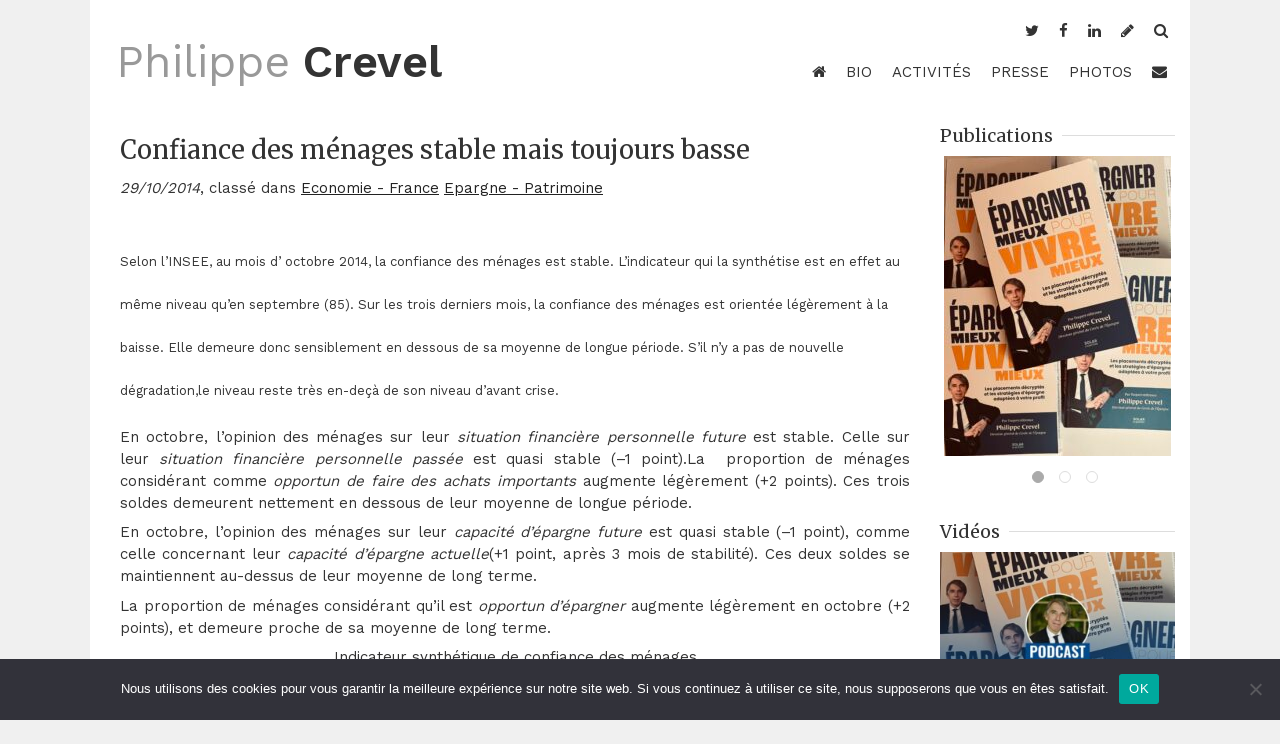

--- FILE ---
content_type: text/html; charset=UTF-8
request_url: https://philippecrevel.fr/confiance-des-menages-stable-mais-toujours-basse
body_size: 9552
content:
<!DOCTYPE html>
	<head>
		<meta charset="UTF-8">
		<title> &raquo; Confiance des ménages stable mais toujours basse | Philippe CREVEL, Économiste, décryptage de l&#039;information économique</title>
		<meta name="viewport" content="initial-scale=1">
		<meta property="og:image" content="https://philippecrevel.fr/wp-content/uploads/2010/12/DSC0224-681x1024.jpg">
		<!--[if lt IE 9]>
			<script src="js/html5.js"></script>
		<![endif]-->
		<meta name='robots' content='max-image-preview:large' />
<link rel='dns-prefetch' href='//maxcdn.bootstrapcdn.com' />
<link rel='dns-prefetch' href='//fonts.googleapis.com' />
<link rel="alternate" type="application/rss+xml" title="Philippe CREVEL &raquo; Confiance des ménages stable mais toujours basse Flux des commentaires" href="https://philippecrevel.fr/confiance-des-menages-stable-mais-toujours-basse/feed" />
<link rel="alternate" title="oEmbed (JSON)" type="application/json+oembed" href="https://philippecrevel.fr/wp-json/oembed/1.0/embed?url=https%3A%2F%2Fphilippecrevel.fr%2Fconfiance-des-menages-stable-mais-toujours-basse" />
<link rel="alternate" title="oEmbed (XML)" type="text/xml+oembed" href="https://philippecrevel.fr/wp-json/oembed/1.0/embed?url=https%3A%2F%2Fphilippecrevel.fr%2Fconfiance-des-menages-stable-mais-toujours-basse&#038;format=xml" />
<style id='wp-img-auto-sizes-contain-inline-css' type='text/css'>
img:is([sizes=auto i],[sizes^="auto," i]){contain-intrinsic-size:3000px 1500px}
/*# sourceURL=wp-img-auto-sizes-contain-inline-css */
</style>
<style id='wp-emoji-styles-inline-css' type='text/css'>

	img.wp-smiley, img.emoji {
		display: inline !important;
		border: none !important;
		box-shadow: none !important;
		height: 1em !important;
		width: 1em !important;
		margin: 0 0.07em !important;
		vertical-align: -0.1em !important;
		background: none !important;
		padding: 0 !important;
	}
/*# sourceURL=wp-emoji-styles-inline-css */
</style>
<style id='wp-block-library-inline-css' type='text/css'>
:root{--wp-block-synced-color:#7a00df;--wp-block-synced-color--rgb:122,0,223;--wp-bound-block-color:var(--wp-block-synced-color);--wp-editor-canvas-background:#ddd;--wp-admin-theme-color:#007cba;--wp-admin-theme-color--rgb:0,124,186;--wp-admin-theme-color-darker-10:#006ba1;--wp-admin-theme-color-darker-10--rgb:0,107,160.5;--wp-admin-theme-color-darker-20:#005a87;--wp-admin-theme-color-darker-20--rgb:0,90,135;--wp-admin-border-width-focus:2px}@media (min-resolution:192dpi){:root{--wp-admin-border-width-focus:1.5px}}.wp-element-button{cursor:pointer}:root .has-very-light-gray-background-color{background-color:#eee}:root .has-very-dark-gray-background-color{background-color:#313131}:root .has-very-light-gray-color{color:#eee}:root .has-very-dark-gray-color{color:#313131}:root .has-vivid-green-cyan-to-vivid-cyan-blue-gradient-background{background:linear-gradient(135deg,#00d084,#0693e3)}:root .has-purple-crush-gradient-background{background:linear-gradient(135deg,#34e2e4,#4721fb 50%,#ab1dfe)}:root .has-hazy-dawn-gradient-background{background:linear-gradient(135deg,#faaca8,#dad0ec)}:root .has-subdued-olive-gradient-background{background:linear-gradient(135deg,#fafae1,#67a671)}:root .has-atomic-cream-gradient-background{background:linear-gradient(135deg,#fdd79a,#004a59)}:root .has-nightshade-gradient-background{background:linear-gradient(135deg,#330968,#31cdcf)}:root .has-midnight-gradient-background{background:linear-gradient(135deg,#020381,#2874fc)}:root{--wp--preset--font-size--normal:16px;--wp--preset--font-size--huge:42px}.has-regular-font-size{font-size:1em}.has-larger-font-size{font-size:2.625em}.has-normal-font-size{font-size:var(--wp--preset--font-size--normal)}.has-huge-font-size{font-size:var(--wp--preset--font-size--huge)}.has-text-align-center{text-align:center}.has-text-align-left{text-align:left}.has-text-align-right{text-align:right}.has-fit-text{white-space:nowrap!important}#end-resizable-editor-section{display:none}.aligncenter{clear:both}.items-justified-left{justify-content:flex-start}.items-justified-center{justify-content:center}.items-justified-right{justify-content:flex-end}.items-justified-space-between{justify-content:space-between}.screen-reader-text{border:0;clip-path:inset(50%);height:1px;margin:-1px;overflow:hidden;padding:0;position:absolute;width:1px;word-wrap:normal!important}.screen-reader-text:focus{background-color:#ddd;clip-path:none;color:#444;display:block;font-size:1em;height:auto;left:5px;line-height:normal;padding:15px 23px 14px;text-decoration:none;top:5px;width:auto;z-index:100000}html :where(.has-border-color){border-style:solid}html :where([style*=border-top-color]){border-top-style:solid}html :where([style*=border-right-color]){border-right-style:solid}html :where([style*=border-bottom-color]){border-bottom-style:solid}html :where([style*=border-left-color]){border-left-style:solid}html :where([style*=border-width]){border-style:solid}html :where([style*=border-top-width]){border-top-style:solid}html :where([style*=border-right-width]){border-right-style:solid}html :where([style*=border-bottom-width]){border-bottom-style:solid}html :where([style*=border-left-width]){border-left-style:solid}html :where(img[class*=wp-image-]){height:auto;max-width:100%}:where(figure){margin:0 0 1em}html :where(.is-position-sticky){--wp-admin--admin-bar--position-offset:var(--wp-admin--admin-bar--height,0px)}@media screen and (max-width:600px){html :where(.is-position-sticky){--wp-admin--admin-bar--position-offset:0px}}

/*# sourceURL=wp-block-library-inline-css */
</style><style id='global-styles-inline-css' type='text/css'>
:root{--wp--preset--aspect-ratio--square: 1;--wp--preset--aspect-ratio--4-3: 4/3;--wp--preset--aspect-ratio--3-4: 3/4;--wp--preset--aspect-ratio--3-2: 3/2;--wp--preset--aspect-ratio--2-3: 2/3;--wp--preset--aspect-ratio--16-9: 16/9;--wp--preset--aspect-ratio--9-16: 9/16;--wp--preset--color--black: #000000;--wp--preset--color--cyan-bluish-gray: #abb8c3;--wp--preset--color--white: #ffffff;--wp--preset--color--pale-pink: #f78da7;--wp--preset--color--vivid-red: #cf2e2e;--wp--preset--color--luminous-vivid-orange: #ff6900;--wp--preset--color--luminous-vivid-amber: #fcb900;--wp--preset--color--light-green-cyan: #7bdcb5;--wp--preset--color--vivid-green-cyan: #00d084;--wp--preset--color--pale-cyan-blue: #8ed1fc;--wp--preset--color--vivid-cyan-blue: #0693e3;--wp--preset--color--vivid-purple: #9b51e0;--wp--preset--gradient--vivid-cyan-blue-to-vivid-purple: linear-gradient(135deg,rgb(6,147,227) 0%,rgb(155,81,224) 100%);--wp--preset--gradient--light-green-cyan-to-vivid-green-cyan: linear-gradient(135deg,rgb(122,220,180) 0%,rgb(0,208,130) 100%);--wp--preset--gradient--luminous-vivid-amber-to-luminous-vivid-orange: linear-gradient(135deg,rgb(252,185,0) 0%,rgb(255,105,0) 100%);--wp--preset--gradient--luminous-vivid-orange-to-vivid-red: linear-gradient(135deg,rgb(255,105,0) 0%,rgb(207,46,46) 100%);--wp--preset--gradient--very-light-gray-to-cyan-bluish-gray: linear-gradient(135deg,rgb(238,238,238) 0%,rgb(169,184,195) 100%);--wp--preset--gradient--cool-to-warm-spectrum: linear-gradient(135deg,rgb(74,234,220) 0%,rgb(151,120,209) 20%,rgb(207,42,186) 40%,rgb(238,44,130) 60%,rgb(251,105,98) 80%,rgb(254,248,76) 100%);--wp--preset--gradient--blush-light-purple: linear-gradient(135deg,rgb(255,206,236) 0%,rgb(152,150,240) 100%);--wp--preset--gradient--blush-bordeaux: linear-gradient(135deg,rgb(254,205,165) 0%,rgb(254,45,45) 50%,rgb(107,0,62) 100%);--wp--preset--gradient--luminous-dusk: linear-gradient(135deg,rgb(255,203,112) 0%,rgb(199,81,192) 50%,rgb(65,88,208) 100%);--wp--preset--gradient--pale-ocean: linear-gradient(135deg,rgb(255,245,203) 0%,rgb(182,227,212) 50%,rgb(51,167,181) 100%);--wp--preset--gradient--electric-grass: linear-gradient(135deg,rgb(202,248,128) 0%,rgb(113,206,126) 100%);--wp--preset--gradient--midnight: linear-gradient(135deg,rgb(2,3,129) 0%,rgb(40,116,252) 100%);--wp--preset--font-size--small: 13px;--wp--preset--font-size--medium: 20px;--wp--preset--font-size--large: 36px;--wp--preset--font-size--x-large: 42px;--wp--preset--spacing--20: 0.44rem;--wp--preset--spacing--30: 0.67rem;--wp--preset--spacing--40: 1rem;--wp--preset--spacing--50: 1.5rem;--wp--preset--spacing--60: 2.25rem;--wp--preset--spacing--70: 3.38rem;--wp--preset--spacing--80: 5.06rem;--wp--preset--shadow--natural: 6px 6px 9px rgba(0, 0, 0, 0.2);--wp--preset--shadow--deep: 12px 12px 50px rgba(0, 0, 0, 0.4);--wp--preset--shadow--sharp: 6px 6px 0px rgba(0, 0, 0, 0.2);--wp--preset--shadow--outlined: 6px 6px 0px -3px rgb(255, 255, 255), 6px 6px rgb(0, 0, 0);--wp--preset--shadow--crisp: 6px 6px 0px rgb(0, 0, 0);}:where(.is-layout-flex){gap: 0.5em;}:where(.is-layout-grid){gap: 0.5em;}body .is-layout-flex{display: flex;}.is-layout-flex{flex-wrap: wrap;align-items: center;}.is-layout-flex > :is(*, div){margin: 0;}body .is-layout-grid{display: grid;}.is-layout-grid > :is(*, div){margin: 0;}:where(.wp-block-columns.is-layout-flex){gap: 2em;}:where(.wp-block-columns.is-layout-grid){gap: 2em;}:where(.wp-block-post-template.is-layout-flex){gap: 1.25em;}:where(.wp-block-post-template.is-layout-grid){gap: 1.25em;}.has-black-color{color: var(--wp--preset--color--black) !important;}.has-cyan-bluish-gray-color{color: var(--wp--preset--color--cyan-bluish-gray) !important;}.has-white-color{color: var(--wp--preset--color--white) !important;}.has-pale-pink-color{color: var(--wp--preset--color--pale-pink) !important;}.has-vivid-red-color{color: var(--wp--preset--color--vivid-red) !important;}.has-luminous-vivid-orange-color{color: var(--wp--preset--color--luminous-vivid-orange) !important;}.has-luminous-vivid-amber-color{color: var(--wp--preset--color--luminous-vivid-amber) !important;}.has-light-green-cyan-color{color: var(--wp--preset--color--light-green-cyan) !important;}.has-vivid-green-cyan-color{color: var(--wp--preset--color--vivid-green-cyan) !important;}.has-pale-cyan-blue-color{color: var(--wp--preset--color--pale-cyan-blue) !important;}.has-vivid-cyan-blue-color{color: var(--wp--preset--color--vivid-cyan-blue) !important;}.has-vivid-purple-color{color: var(--wp--preset--color--vivid-purple) !important;}.has-black-background-color{background-color: var(--wp--preset--color--black) !important;}.has-cyan-bluish-gray-background-color{background-color: var(--wp--preset--color--cyan-bluish-gray) !important;}.has-white-background-color{background-color: var(--wp--preset--color--white) !important;}.has-pale-pink-background-color{background-color: var(--wp--preset--color--pale-pink) !important;}.has-vivid-red-background-color{background-color: var(--wp--preset--color--vivid-red) !important;}.has-luminous-vivid-orange-background-color{background-color: var(--wp--preset--color--luminous-vivid-orange) !important;}.has-luminous-vivid-amber-background-color{background-color: var(--wp--preset--color--luminous-vivid-amber) !important;}.has-light-green-cyan-background-color{background-color: var(--wp--preset--color--light-green-cyan) !important;}.has-vivid-green-cyan-background-color{background-color: var(--wp--preset--color--vivid-green-cyan) !important;}.has-pale-cyan-blue-background-color{background-color: var(--wp--preset--color--pale-cyan-blue) !important;}.has-vivid-cyan-blue-background-color{background-color: var(--wp--preset--color--vivid-cyan-blue) !important;}.has-vivid-purple-background-color{background-color: var(--wp--preset--color--vivid-purple) !important;}.has-black-border-color{border-color: var(--wp--preset--color--black) !important;}.has-cyan-bluish-gray-border-color{border-color: var(--wp--preset--color--cyan-bluish-gray) !important;}.has-white-border-color{border-color: var(--wp--preset--color--white) !important;}.has-pale-pink-border-color{border-color: var(--wp--preset--color--pale-pink) !important;}.has-vivid-red-border-color{border-color: var(--wp--preset--color--vivid-red) !important;}.has-luminous-vivid-orange-border-color{border-color: var(--wp--preset--color--luminous-vivid-orange) !important;}.has-luminous-vivid-amber-border-color{border-color: var(--wp--preset--color--luminous-vivid-amber) !important;}.has-light-green-cyan-border-color{border-color: var(--wp--preset--color--light-green-cyan) !important;}.has-vivid-green-cyan-border-color{border-color: var(--wp--preset--color--vivid-green-cyan) !important;}.has-pale-cyan-blue-border-color{border-color: var(--wp--preset--color--pale-cyan-blue) !important;}.has-vivid-cyan-blue-border-color{border-color: var(--wp--preset--color--vivid-cyan-blue) !important;}.has-vivid-purple-border-color{border-color: var(--wp--preset--color--vivid-purple) !important;}.has-vivid-cyan-blue-to-vivid-purple-gradient-background{background: var(--wp--preset--gradient--vivid-cyan-blue-to-vivid-purple) !important;}.has-light-green-cyan-to-vivid-green-cyan-gradient-background{background: var(--wp--preset--gradient--light-green-cyan-to-vivid-green-cyan) !important;}.has-luminous-vivid-amber-to-luminous-vivid-orange-gradient-background{background: var(--wp--preset--gradient--luminous-vivid-amber-to-luminous-vivid-orange) !important;}.has-luminous-vivid-orange-to-vivid-red-gradient-background{background: var(--wp--preset--gradient--luminous-vivid-orange-to-vivid-red) !important;}.has-very-light-gray-to-cyan-bluish-gray-gradient-background{background: var(--wp--preset--gradient--very-light-gray-to-cyan-bluish-gray) !important;}.has-cool-to-warm-spectrum-gradient-background{background: var(--wp--preset--gradient--cool-to-warm-spectrum) !important;}.has-blush-light-purple-gradient-background{background: var(--wp--preset--gradient--blush-light-purple) !important;}.has-blush-bordeaux-gradient-background{background: var(--wp--preset--gradient--blush-bordeaux) !important;}.has-luminous-dusk-gradient-background{background: var(--wp--preset--gradient--luminous-dusk) !important;}.has-pale-ocean-gradient-background{background: var(--wp--preset--gradient--pale-ocean) !important;}.has-electric-grass-gradient-background{background: var(--wp--preset--gradient--electric-grass) !important;}.has-midnight-gradient-background{background: var(--wp--preset--gradient--midnight) !important;}.has-small-font-size{font-size: var(--wp--preset--font-size--small) !important;}.has-medium-font-size{font-size: var(--wp--preset--font-size--medium) !important;}.has-large-font-size{font-size: var(--wp--preset--font-size--large) !important;}.has-x-large-font-size{font-size: var(--wp--preset--font-size--x-large) !important;}
/*# sourceURL=global-styles-inline-css */
</style>

<style id='classic-theme-styles-inline-css' type='text/css'>
/*! This file is auto-generated */
.wp-block-button__link{color:#fff;background-color:#32373c;border-radius:9999px;box-shadow:none;text-decoration:none;padding:calc(.667em + 2px) calc(1.333em + 2px);font-size:1.125em}.wp-block-file__button{background:#32373c;color:#fff;text-decoration:none}
/*# sourceURL=/wp-includes/css/classic-themes.min.css */
</style>
<link rel='stylesheet' id='contact-form-7-css' href='https://philippecrevel.fr/wp-content/plugins/contact-form-7/includes/css/styles.css?ver=6.1.4' type='text/css' media='all' />
<link rel='stylesheet' id='cookie-notice-front-css' href='https://philippecrevel.fr/wp-content/plugins/cookie-notice/css/front.min.css?ver=2.5.11' type='text/css' media='all' />
<link rel='stylesheet' id='slick-css' href='https://philippecrevel.fr/wp-content/themes/crevel2015/css/slick.css?ver=7c0aa96d2c943381c05d54c9b8b2f322' type='text/css' media='all' />
<link rel='stylesheet' id='main-css' href='https://philippecrevel.fr/wp-content/themes/crevel2015/css/main.css?ver=7c0aa96d2c943381c05d54c9b8b2f322' type='text/css' media='all' />
<link rel='stylesheet' id='font-awesome-css' href='https://maxcdn.bootstrapcdn.com/font-awesome/4.3.0/css/font-awesome.min.css?ver=7c0aa96d2c943381c05d54c9b8b2f322' type='text/css' media='all' />
<link rel='stylesheet' id='work-sans-css' href='https://fonts.googleapis.com/css?family=Work+Sans%3A400%2C600&#038;ver=7c0aa96d2c943381c05d54c9b8b2f322' type='text/css' media='all' />
<link rel='stylesheet' id='merriweather-css' href='https://fonts.googleapis.com/css?family=Merriweather%3A400%2C300%2C700&#038;subset=latin-ext&#038;ver=7c0aa96d2c943381c05d54c9b8b2f322' type='text/css' media='all' />
<script type="text/javascript" id="cookie-notice-front-js-before">
/* <![CDATA[ */
var cnArgs = {"ajaxUrl":"https:\/\/philippecrevel.fr\/wp-admin\/admin-ajax.php","nonce":"36fbf736ac","hideEffect":"fade","position":"bottom","onScroll":false,"onScrollOffset":100,"onClick":false,"cookieName":"cookie_notice_accepted","cookieTime":2592000,"cookieTimeRejected":2592000,"globalCookie":false,"redirection":false,"cache":false,"revokeCookies":false,"revokeCookiesOpt":"automatic"};

//# sourceURL=cookie-notice-front-js-before
/* ]]> */
</script>
<script type="text/javascript" src="https://philippecrevel.fr/wp-content/plugins/cookie-notice/js/front.min.js?ver=2.5.11" id="cookie-notice-front-js"></script>
<script type="text/javascript" src="https://philippecrevel.fr/wp-includes/js/jquery/jquery.min.js?ver=3.7.1" id="jquery-core-js"></script>
<script type="text/javascript" src="https://philippecrevel.fr/wp-includes/js/jquery/jquery-migrate.min.js?ver=3.4.1" id="jquery-migrate-js"></script>
<script type="text/javascript" src="https://philippecrevel.fr/wp-content/themes/crevel2015/js/slick.min.js?ver=7c0aa96d2c943381c05d54c9b8b2f322" id="slick-js"></script>
<script type="text/javascript" src="https://philippecrevel.fr/wp-content/themes/crevel2015/js/perso.js?ver=7c0aa96d2c943381c05d54c9b8b2f322" id="perso-js"></script>
<link rel="https://api.w.org/" href="https://philippecrevel.fr/wp-json/" /><link rel="alternate" title="JSON" type="application/json" href="https://philippecrevel.fr/wp-json/wp/v2/posts/4327" /><link rel="canonical" href="https://philippecrevel.fr/confiance-des-menages-stable-mais-toujours-basse" />
<script type="text/javascript">

  var _gaq = _gaq || [];
  _gaq.push(['_setAccount', 'UA-21850100-1']);
  _gaq.push(['_trackPageview']);

  (function() {
    var ga = document.createElement('script'); ga.type = 'text/javascript'; ga.async = true;
    ga.src = ('https:' == document.location.protocol ? 'https://ssl' : 'http://www') + '.google-analytics.com/ga.js';
    var s = document.getElementsByTagName('script')[0]; s.parentNode.insertBefore(ga, s);
  })();

</script>
	</head>
	<body data-rsssl=1>
		<div class="wrapper page-wrapper" id="top">
			<header>
				<nav class="top-menu">
					<div class="fLeft">
						<div class="logo small">
							<a href="https://philippecrevel.fr"><h2>Philippe<small>&nbsp;</small><span class="bold">Crevel</span></h2></a>
						</div>
						<ul class="short-menu">
							<li><a href="https://philippecrevel.fr"><i class="fa fa-home"></i></a></li>
							<li><a class="scroll" href="#top"><i class="fa fa-level-up"></i></a></li>
							<li><a href="https://philippecrevel.fr/contact"><i class="fa fa-envelope"></i></a></li>
						</ul>
					</div>
					<div class="fRight">
						<ul class="social-menu">
															<li><a href="https://twitter.com/phcrevel"><i class="fa fa-twitter"></i></a></li>
															<li><a href="https://fr-fr.facebook.com/philippe.crevel"><i class="fa fa-facebook"></i></a></li>
															<li><a href="https://fr.linkedin.com/in/philippecrevel"><i class="fa fa-linkedin"></i></a></li>
															<li><a href="http://philippecrevel.blogspot.fr/"><i class="fa fa-pencil"></i></a></li>
														<li><a class="action-toggle-top_search_form"><i class="fa fa-search"></i></a></li>
							<li style="display:none" id="top_search_form">
								<form role="search" method="get" class="search-form" action="https://philippecrevel.fr/">
									<input name="s" type="text" placeholder="votre recherche..." /><input type="submit" value="OK" />
								</form>
							</li>
						</ul>
					</div>
					<div class="clear"></div>
				</nav>
				<div class="logo">
					<a href="https://philippecrevel.fr"><h1>Philippe<small>&nbsp;</small><span class="bold">Crevel</span></h1></a>
				</div><!--
				--><nav class="main-menu">
					<ul>
						<li><a href="https://philippecrevel.fr"><i class="fa fa-home"></i></a></li>
						<li id="menu-item-6977" class="menu-item menu-item-type-post_type menu-item-object-page menu-item-6977"><a href="https://philippecrevel.fr/biographie">BIO</a></li>
<li id="menu-item-6985" class="menu-item menu-item-type-post_type menu-item-object-page menu-item-6985"><a href="https://philippecrevel.fr/activites">Activités</a></li>
<li id="menu-item-6978" class="menu-item menu-item-type-taxonomy menu-item-object-category menu-item-6978"><a href="https://philippecrevel.fr/category/pressemedias">Presse</a></li>
<li id="menu-item-6979" class="menu-item menu-item-type-post_type menu-item-object-page menu-item-6979"><a href="https://philippecrevel.fr/photos">Photos</a></li>
						<li><a href="https://philippecrevel.fr/contact"><i class="fa fa-envelope"></i></a></li>
					</ul>
				</nav>
			</header>			<section class="main cols">
				<div class="col col-variable">
					<div class="wrapper text">
						<h1 class="title big">Confiance des ménages stable mais toujours basse</h1>
						<div class="meta"><span class="fLeft"><em>29/10/2014</em>, classé dans <ul class="post-categories">
	<li><a href="https://philippecrevel.fr/category/theme/economie-france" rel="category tag">Economie - France</a></li>
	<li><a href="https://philippecrevel.fr/category/theme/epargne-patrimoine" rel="category tag">Epargne - Patrimoine</a></li></ul></span></div>
						<div class="spacer big"></div>
						<h1><span style="font-size: 13px; font-weight: normal;">Selon l&rsquo;INSEE, au mois d&rsquo; octobre 2014, la confiance des ménages est stable. L’indicateur qui la synthétise est en effet au même niveau qu’en septembre (85). Sur les trois derniers mois, la confiance des ménages est orientée légèrement à la baisse. Elle demeure donc sensiblement en dessous de sa moyenne de longue période. S&rsquo;il n&rsquo;y a pas de nouvelle dégradation,le niveau reste très en-deçà de son niveau d&rsquo;avant crise. </span></h1>
<p>En octobre, l’opinion des ménages sur leur <em>situation financière personnelle future </em>est stable. Celle sur leur <em>situation financière personnelle passée </em>est quasi stable (–1 point).La  proportion de ménages considérant comme <em>opportun de faire des achats importants </em>augmente légèrement (+2 points). Ces trois soldes demeurent nettement en dessous de leur moyenne de longue période.</p>
<p>En octobre, l’opinion des ménages sur leur <em>capacité d’épargne future </em>est quasi stable (–1 point), comme celle concernant leur <em>capacité d’épargne actuelle</em>(+1 point, après 3 mois de stabilité). Ces deux soldes se maintiennent au-dessus de leur moyenne de long terme.</p>
<p>La proportion de ménages considérant qu’il est <em>opportun d’épargner </em>augmente légèrement en octobre (+2 points), et demeure proche de sa moyenne de long terme.</p>
<div style="text-align: center;">
<p id="graph1" style="text-align: center;">Indicateur synthétique de confiance des ménages</p>
<p><img decoding="async" title="Indicateur synthétique de confiance des ménages" src="https://insee.fr/fr/indicateurs/ind20/20141029/graph1.png" alt="Indicateur synthétique de confiance des ménages" /></div>
						<div class="spacer regular"></div>
						<p><strong>Partagez</strong></p>
<!-- AddToAny BEGIN -->
<div class="a2a_kit a2a_kit_size_32 a2a_default_style">
<a class="a2a_dd" href="https://www.addtoany.com/share"></a>
<a class="a2a_button_linkedin"></a>
<a class="a2a_button_twitter"></a>
<a class="a2a_button_facebook"></a>
<a class="a2a_button_whatsapp"></a>
<a class="a2a_button_email"></a>
</div>
<script async src="https://static.addtoany.com/menu/page.js"></script>
<!-- AddToAny END -->
					</div>
				</div>
								<sidebar class="main-sidebar col col-fixed">
										<div class="widget">
							<h3 class="title small"><span><a href="https://philippecrevel.fr/publications">Publications</a></span></h3>
							<div class="widget-slider">
																<div class="slide">
									<a href="https://www.interforum.fr/Affiliations/accueil.do?refLivre=9782263191794&amp;refEditeur=135&amp;type=P">
																				<img src="https://philippecrevel.fr/wp-content/uploads/2025/09/Livre-PC-2025-scaled-1-227x300.jpg" />
																		</a>
								</div>
																<div class="slide">
									<a href="http://cercledelepargne.com/lettres">
																				<img src="https://philippecrevel.fr/wp-content/uploads/2016/03/lettre-cde-191x300.png" />
																		</a>
								</div>
																<div class="slide">
									<a href="https://lorelloecodata.com/wp-content/uploads/2023/09/La-Lettre-Eco-de-Philippe-Crevel-N%C2%B0564-du-samedi-30-septembre-2023.pdf">
																				<img src="https://philippecrevel.fr/wp-content/uploads/2016/03/lettre-lorello-191x300.png" />
																		</a>
								</div>
															</div>
						</div>
															<div class="widget">
							<h3 class="title small"><span>Vidéos</span></h3>
							<div class="widget-slider">
																<div class="slide">
									<a href="https://youtu.be/Jd7xBPZIRrg">
																				<img src="https://philippecrevel.fr/wp-content/uploads/2025/09/epargner-mieux-pour-vivre-mieux-les-conseils-philippe-crevel-300x210.jpg" />
																		</a>
								</div>
															</div>
						</div>
															<div class="widget widget-logo">
														<a href="http://cercledelepargne.com" target="_blank"><img src="https://philippecrevel.fr/wp-content/uploads/2016/03/cercle-de-lepargne-300x56.png" /></a>
						</div>
															<div class="widget widget-logo">
														<a href="http://lorelloecodata.com/" target="_self"><img src="https://philippecrevel.fr/wp-content/uploads/2016/03/logo.png" /></a>
						</div>
															<div class="widget widget-logo">
														<a href="https://www.ag2rlamondiale.fr/" target="_self"><img src="https://philippecrevel.fr/wp-content/uploads/2019/06/ALM_1_CMYK0072_2C.jpg" /></a>
						</div>
															<!-- <a class="twitter-timeline" data-height="400" href="https://twitter.com/phcrevel?ref_src=twsrc%5Etfw">Tweets by phcrevel</a> <script async src="https://platform.twitter.com/widgets.js" charset="utf-8"></script>  -->
													</sidebar>			</section>
		</div>
		<footer>
			<div class="footer__header wrapper bg-dark-grey">
				<h3 class="title regular"><span class="bold">Philippe Crevel, économiste</span></h3>
			</div>
			<div class="footer__widgets wrapper bg-black">
				<div class="cols aLeft">
					<div class="col col-1-3">
						<div class="widget widget-list">
							<h3 class="title small"><span>Derniers articles !</span></h3>
							<div class="text">
								<ul><li><a href="https://philippecrevel.fr/le-louvre-un-cas-decole">Le Louvre : un cas d&rsquo;école !</a><br /><small>Le 22/12/2025</small></li><li><a href="https://philippecrevel.fr/politique-de-loffre-vous-avez-dit-politique-de-loffre">Politique de l&rsquo;offre&#8230;  vous avez dit politique de l&rsquo;offre&#8230;</a><br /><small>Le 16/11/2025</small></li><li><a href="https://philippecrevel.fr/briser-le-carcan-de-la-fatalite">Briser le carcan de la fatalité</a><br /><small>Le 15/09/2025</small></li><li><a href="https://philippecrevel.fr/les-services-a-lere-du-premium">Les services à l&rsquo;ère du premium</a><br /><small>Le 05/07/2025</small></li></ul>							</div>
						</div>
					</div>
					<div class="col col-1-3">
						<div class="widget widget-text">
							<h3 class="title small"><span>Contact</span></h3>
							<div class="text">
								<ul>
<li>Par téléphone : 01 76 60 86 05</li>
<li>Par email : phcrevel@lorello.fr</li>
<li>Par courrier : 28 Bis, rue Cardinal Lemoine &#8211; 75005 Paris<br />
							</div>
						</div>
					</div>
					<div class="col col-1-3">
						<div class="widget widget-text">
							<h3 class="title small"><span>A propos</span></h3>
							<div class="text">
								<ul> Philippe Crevel a été conseiller auprès de plusieurs grands groupes français et étrangers. Il a été également conseiller auprès de plusieurs Ministres et responsables de collectivités territoriales. Il est chroniqueur pour plusieurs sites d’information dont Atantico.fr. Il est également intervenant auprès du réseau de chefs d’entreprises “Association pour le Progrès du Management” (APM).</p>
							</div>
						</div>
					</div>
				</div>
			</div>
			<div class="footer__footer wrapper bg-dark-grey">
				<p>&copy; Philippe Crevel 2021. <a href="https://philippecrevel.fr/contact">Contact</a>.</p>
			</div>
		</footer>
	</body>
	<script type="speculationrules">
{"prefetch":[{"source":"document","where":{"and":[{"href_matches":"/*"},{"not":{"href_matches":["/wp-*.php","/wp-admin/*","/wp-content/uploads/*","/wp-content/*","/wp-content/plugins/*","/wp-content/themes/crevel2015/*","/*\\?(.+)"]}},{"not":{"selector_matches":"a[rel~=\"nofollow\"]"}},{"not":{"selector_matches":".no-prefetch, .no-prefetch a"}}]},"eagerness":"conservative"}]}
</script>
<script type="text/javascript" src="https://philippecrevel.fr/wp-includes/js/dist/hooks.min.js?ver=dd5603f07f9220ed27f1" id="wp-hooks-js"></script>
<script type="text/javascript" src="https://philippecrevel.fr/wp-includes/js/dist/i18n.min.js?ver=c26c3dc7bed366793375" id="wp-i18n-js"></script>
<script type="text/javascript" id="wp-i18n-js-after">
/* <![CDATA[ */
wp.i18n.setLocaleData( { 'text direction\u0004ltr': [ 'ltr' ] } );
//# sourceURL=wp-i18n-js-after
/* ]]> */
</script>
<script type="text/javascript" src="https://philippecrevel.fr/wp-content/plugins/contact-form-7/includes/swv/js/index.js?ver=6.1.4" id="swv-js"></script>
<script type="text/javascript" id="contact-form-7-js-translations">
/* <![CDATA[ */
( function( domain, translations ) {
	var localeData = translations.locale_data[ domain ] || translations.locale_data.messages;
	localeData[""].domain = domain;
	wp.i18n.setLocaleData( localeData, domain );
} )( "contact-form-7", {"translation-revision-date":"2025-02-06 12:02:14+0000","generator":"GlotPress\/4.0.1","domain":"messages","locale_data":{"messages":{"":{"domain":"messages","plural-forms":"nplurals=2; plural=n > 1;","lang":"fr"},"This contact form is placed in the wrong place.":["Ce formulaire de contact est plac\u00e9 dans un mauvais endroit."],"Error:":["Erreur\u00a0:"]}},"comment":{"reference":"includes\/js\/index.js"}} );
//# sourceURL=contact-form-7-js-translations
/* ]]> */
</script>
<script type="text/javascript" id="contact-form-7-js-before">
/* <![CDATA[ */
var wpcf7 = {
    "api": {
        "root": "https:\/\/philippecrevel.fr\/wp-json\/",
        "namespace": "contact-form-7\/v1"
    }
};
//# sourceURL=contact-form-7-js-before
/* ]]> */
</script>
<script type="text/javascript" src="https://philippecrevel.fr/wp-content/plugins/contact-form-7/includes/js/index.js?ver=6.1.4" id="contact-form-7-js"></script>
<script id="wp-emoji-settings" type="application/json">
{"baseUrl":"https://s.w.org/images/core/emoji/17.0.2/72x72/","ext":".png","svgUrl":"https://s.w.org/images/core/emoji/17.0.2/svg/","svgExt":".svg","source":{"concatemoji":"https://philippecrevel.fr/wp-includes/js/wp-emoji-release.min.js?ver=7c0aa96d2c943381c05d54c9b8b2f322"}}
</script>
<script type="module">
/* <![CDATA[ */
/*! This file is auto-generated */
const a=JSON.parse(document.getElementById("wp-emoji-settings").textContent),o=(window._wpemojiSettings=a,"wpEmojiSettingsSupports"),s=["flag","emoji"];function i(e){try{var t={supportTests:e,timestamp:(new Date).valueOf()};sessionStorage.setItem(o,JSON.stringify(t))}catch(e){}}function c(e,t,n){e.clearRect(0,0,e.canvas.width,e.canvas.height),e.fillText(t,0,0);t=new Uint32Array(e.getImageData(0,0,e.canvas.width,e.canvas.height).data);e.clearRect(0,0,e.canvas.width,e.canvas.height),e.fillText(n,0,0);const a=new Uint32Array(e.getImageData(0,0,e.canvas.width,e.canvas.height).data);return t.every((e,t)=>e===a[t])}function p(e,t){e.clearRect(0,0,e.canvas.width,e.canvas.height),e.fillText(t,0,0);var n=e.getImageData(16,16,1,1);for(let e=0;e<n.data.length;e++)if(0!==n.data[e])return!1;return!0}function u(e,t,n,a){switch(t){case"flag":return n(e,"\ud83c\udff3\ufe0f\u200d\u26a7\ufe0f","\ud83c\udff3\ufe0f\u200b\u26a7\ufe0f")?!1:!n(e,"\ud83c\udde8\ud83c\uddf6","\ud83c\udde8\u200b\ud83c\uddf6")&&!n(e,"\ud83c\udff4\udb40\udc67\udb40\udc62\udb40\udc65\udb40\udc6e\udb40\udc67\udb40\udc7f","\ud83c\udff4\u200b\udb40\udc67\u200b\udb40\udc62\u200b\udb40\udc65\u200b\udb40\udc6e\u200b\udb40\udc67\u200b\udb40\udc7f");case"emoji":return!a(e,"\ud83e\u1fac8")}return!1}function f(e,t,n,a){let r;const o=(r="undefined"!=typeof WorkerGlobalScope&&self instanceof WorkerGlobalScope?new OffscreenCanvas(300,150):document.createElement("canvas")).getContext("2d",{willReadFrequently:!0}),s=(o.textBaseline="top",o.font="600 32px Arial",{});return e.forEach(e=>{s[e]=t(o,e,n,a)}),s}function r(e){var t=document.createElement("script");t.src=e,t.defer=!0,document.head.appendChild(t)}a.supports={everything:!0,everythingExceptFlag:!0},new Promise(t=>{let n=function(){try{var e=JSON.parse(sessionStorage.getItem(o));if("object"==typeof e&&"number"==typeof e.timestamp&&(new Date).valueOf()<e.timestamp+604800&&"object"==typeof e.supportTests)return e.supportTests}catch(e){}return null}();if(!n){if("undefined"!=typeof Worker&&"undefined"!=typeof OffscreenCanvas&&"undefined"!=typeof URL&&URL.createObjectURL&&"undefined"!=typeof Blob)try{var e="postMessage("+f.toString()+"("+[JSON.stringify(s),u.toString(),c.toString(),p.toString()].join(",")+"));",a=new Blob([e],{type:"text/javascript"});const r=new Worker(URL.createObjectURL(a),{name:"wpTestEmojiSupports"});return void(r.onmessage=e=>{i(n=e.data),r.terminate(),t(n)})}catch(e){}i(n=f(s,u,c,p))}t(n)}).then(e=>{for(const n in e)a.supports[n]=e[n],a.supports.everything=a.supports.everything&&a.supports[n],"flag"!==n&&(a.supports.everythingExceptFlag=a.supports.everythingExceptFlag&&a.supports[n]);var t;a.supports.everythingExceptFlag=a.supports.everythingExceptFlag&&!a.supports.flag,a.supports.everything||((t=a.source||{}).concatemoji?r(t.concatemoji):t.wpemoji&&t.twemoji&&(r(t.twemoji),r(t.wpemoji)))});
//# sourceURL=https://philippecrevel.fr/wp-includes/js/wp-emoji-loader.min.js
/* ]]> */
</script>

		<!-- Cookie Notice plugin v2.5.11 by Hu-manity.co https://hu-manity.co/ -->
		<div id="cookie-notice" role="dialog" class="cookie-notice-hidden cookie-revoke-hidden cn-position-bottom" aria-label="Cookie Notice" style="background-color: rgba(50,50,58,1);"><div class="cookie-notice-container" style="color: #fff"><span id="cn-notice-text" class="cn-text-container">Nous utilisons des cookies pour vous garantir la meilleure expérience sur notre site web. Si vous continuez à utiliser ce site, nous supposerons que vous en êtes satisfait.</span><span id="cn-notice-buttons" class="cn-buttons-container"><button id="cn-accept-cookie" data-cookie-set="accept" class="cn-set-cookie cn-button" aria-label="OK" style="background-color: #00a99d">OK</button></span><button type="button" id="cn-close-notice" data-cookie-set="accept" class="cn-close-icon" aria-label="Non"></button></div>
			
		</div>
		<!-- / Cookie Notice plugin --></html>